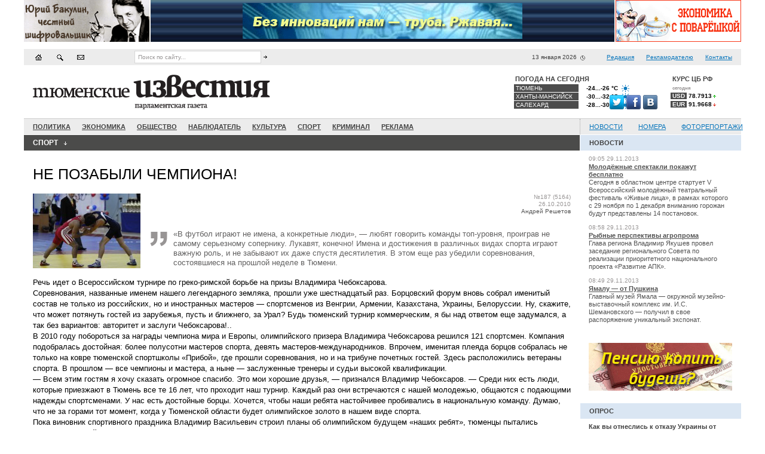

--- FILE ---
content_type: text/html; charset=windows-1251
request_url: http://old.t-i.ru/article/16516/
body_size: 8014
content:
<!DOCTYPE HTML PUBLIC "-//W3C//DTD HTML 4.01//EN" "http://www.w3.org/TR/html4/strict.dtd">
<html>
<head>
<meta http-equiv="Content-Type" content="text/html; charset=Windows-1251">
<meta name='yandex-verification' content='7f8d239bde30694d' />
<title>Не позабыли чемпиона! &mdash; Парламентская газета  &laquo;Тюменские известия&raquo;</title>
<link rel="stylesheet" type="text/css" href="/css/ti_14.css" media="all">
<script language="JavaScript" src="/js/comm.js"></script>
<script language="JavaScript" src="/js/swfobject.js"></script>
<!--[if lte IE 6]>
<style>
#content {width: 980px;}
#photo_reports {width: 650px;}
</style>
<![endif]-->
</head>
<body>
<div id="content">
	<div id="top_ban">
	<div id="left_ear"><a href="http://t-i.ru/article/28146/" target="_blank"><img src="/uploads/banners/4bf6effef61abd2a.gif"></a></div>
	<div id="right_ear"><a href="http://t-i.ru/article/28109/" target="_blank"><img src="/uploads/banners/95215b68b4caa887.gif"></a></div>
	<a href="http://t-i.ru/article/28144/" target="_blank"><img src="/uploads/banners/408fb951efe7ad04.gif"></a></div>	<div id="top_line">
		<div id="helpers"><a href="http://t-i.ru" id="home" title="На главную"></a><a href="/map/" id="map" title="Карта сайта"></a><a href="mailto:gazeta@t-i.ru" id="mail" title="Написать письмо"></a></div>
		<form action="/search/" method="get"><input type="hidden" name="searchid" value="252739"/><input type="text" name="text" id="searchStr" value="Поиск по сайту..." onfocus="javascript: if(this.value == 'Поиск по сайту...') this.value = '';" onblur="javascript: if(this.value == '') { this.value = 'Поиск по сайту...';}"><input type="submit" name="makeSearch" id="makeSearch" value="&nbsp"></form>
		<ul><li><a href="/editorship/">Редакция</a></li><li><a href="/commercials/">Рекламодателю</a></li><li><a href="/contacts/">Контакты</a></li></ul>		<div id="date">13&nbsp;января&nbsp;2026<span>&nbsp;&nbsp;&nbsp;&nbsp;&nbsp;</span></div>
	</div>
	<div id="header">
		<a href="http://t-i.ru" id="logo" title="На главную"><img src="/img/logo.gif"></a>
        <div class="social">
            <a href="http://www.twitter.com/tyum_izv" target="_blank" title="Наши новости в Twitter"><img src="/img/twitter.png"/></a>
            <a href="https://www.facebook.com/profile.php?id=100006440343625"  target="_blank" title="Наши новости в Facebook"><img src="/img/facebook.png"/></a>
			<a href="http://vk.com/public56673844"  target="_blank" title="Наши новости во ВКонтакте"><img src="/img/vkontakte.png"/></a>
        </div>
     
		<div id="currency"><h3>Курс ЦБ РФ</h3><small>сегодня</small>
<b>USD</b>78.7913<span class="green">&nbsp;&nbsp;&nbsp;</span><br>
<b>EUR</b>91.9668<span class="red">&nbsp;&nbsp;&nbsp;</span></div> 		<div id="weather"><table><th colspan="3">Погода на сегодня</th><tr><td class="city">Тюмень</td><td class="grad">&nbsp;-24...-26&nbsp;&deg;C</td><td><div class="weather_img img_1">&nbsp;</div></td><tr><td class="city">Ханты-Мансийск</td><td class="grad">&nbsp;-30...-32&nbsp;&deg;C</td><td><div class="weather_img img_1">&nbsp;</div></td><tr><td class="city">Салехард</td><td class="grad">&nbsp;-28...-30&nbsp;&deg;C</td><td><div class="weather_img img_1">&nbsp;</div></td></table></div>	</div>
	<div id="container">
		<div id="mainCol">
			<ul id="sectionsMenu"><li><a href="/section/1/">Политика</a></li><li><a href="/section/2/">Экономика</a></li><li><a href="/section/3/">Общество</a></li><li><a href="/section/17/">Наблюдатель</a></li><li><a href="/section/4/">Культура</a></li><li><a href="/section/8/">Спорт</a></li><li><a href="/section/7/">Криминал</a></li><li><a href="/section/15/">Реклама</a></li></ul>			<h1 class="section"><a href="/section/8/">Спорт</a><span>&nbsp;&nbsp;&nbsp;</span></h1>			<div id="mainText">
			<h1>Не позабыли чемпиона!</h1><div class="article_teaser"><div class="photo"><img src="/uploads/articles_images/16516.jpg" alt="Не позабыли чемпиона!"></div><div class="text"><p class="anons">&laquo;В футбол играют не имена, а конкретные люди&raquo;, — любят говорить команды топ-уровня, проиграв не самому серьезному сопернику. Лукавят, конечно! Имена и достижения в различных видах спорта играют важную роль, и не забывают их даже спустя десятилетия. В этом еще раз убедили соревнования, состоявшиеся на прошлой неделе в Тюмени.</p></div><div class="info"><a href="/numbers/show/901/">№187&nbsp;(5164)</a><br>26.10.2010<br><span>Андрей Решетов</span></div></div>Речь идет о Всероссийском турнире по греко-римской борьбе на призы Владимира Чебоксарова. <br />Соревнования, названные именем нашего легендарного земляка, прошли уже шестнадцатый раз. Борцовский форум вновь собрал именитый состав не только из российских, но и иностранных мастеров — спортсменов из Венгрии, Армении, Казахстана, Украины, Белоруссии. Ну, скажите, что может потянуть гостей из зарубежья, пусть и ближнего, за Урал? Будь тюменский турнир коммерческим, я бы над ответом еще задумался, а так без вариантов: авторитет и заслуги Чебоксарова!..<br />В 2010 году побороться за награды чемпиона мира и Европы, олимпийского призера Владимира Чебоксарова решился 121 спортсмен. Компания подобралась достойная: более полусотни мастеров спорта, девять мастеров-международников. Впрочем, именитая плеяда борцов собралась не только на ковре тюменской спортшколы «Прибой», где прошли соревнования, но и на трибуне почетных гостей. Здесь расположились ветераны спорта. В прошлом — все чемпионы и мастера, а ныне — заслуженные тренеры и судьи высокой квалификации.<br />— Всем этим гостям я хочу сказать огромное спасибо. Это мои хорошие друзья, — признался Владимир Чебоксаров. — Среди них есть люди, которые приезжают в Тюмень все те 16 лет, что проходит наш турнир. Каждый раз они встречаются с нашей молодежью, общаются с подающими надежды спортсменами. У нас есть достойные борцы. Хочется, чтобы наши ребята настойчивее пробивались в национальную команду. Думаю, что не за горами тот момент, когда у Тюменской области будет олимпийское золото в нашем виде спорта.<br />Пока виновник спортивного праздника Владимир Васильевич строил планы об олимпийском будущем «наших ребят», тюменцы пытались составить достойную конкуренцию соперникам на домашнем турнире. Имя своего земляка Владимира Чебоксарова, ныне — председателя областной федерации греко-римской борьбы, хозяева не посрамили. На счету тюменцев — две золотые медали. <br />Высшей награды переполненным трибунам «Прибоя» долго ждать не пришлось. Ее принес первый же финальный поединок турнира среди спортсменов весовой категории до 55 килограммов. Здесь победу одержал представитель борцовской династии Попрушко. Сергей, тренируемый отцом Александром Попрушко, в решающем поединке одолел соперника из Курганской области.<br />Следующей победы пришлось ждать целые сутки. Во второй день соревнований, в субботу, золото турнира завоевал еще один тюменец — Рустам Тотров. Он оказался сильнейшим в весовой категории до 96 килограммов. Также на счету хозяев — одно серебро и две бронзы. Второе место занял Заур Губаев (до 64 кг). На последней ступени пьедестала почета расположились супертяж Владимир Ильницкий (до 120 кг) и Павел Парфенов (до 55 кг). <br />Лучшими по золоту на турнире Чебоксарова стала сборная Красноярского края, первенствовавшая в трех весовых категориях. <br /><div class="pages"><div class="next"><a href="/article/16552/">&laquo;Возраст — не приговор!&raquo;</a>&nbsp;&rarr;</div><div class="prev">&larr;&nbsp;<a href="/article/16502/">&laquo;Остановись, мгновенье!&raquo;</a></div></div>
    <div style="display:inline-block; vertical-align:top; width:120px">
<a target="_blank" class="mrc__plugin_uber_like_button" href="http://connect.mail.ru/share" data-mrc-config="{'cm' : '1', 'ck' : '3', 'sz' : '20', 'st' : '2', 'tp' : 'ok'}"   >Нравится</a>
<script src="http://cdn.connect.mail.ru/js/loader.js" type="text/javascript" charset="UTF-8"></script></div>
    <div id="fb-root" style="display:inline-block; vertical-align:top;"></div>
<script>(function(d, s, id) {
  var js, fjs = d.getElementsByTagName(s)[0];
  if (d.getElementById(id)) return;
  js = d.createElement(s); js.id = id;
  js.src = "//connect.facebook.net/ru_RU/all.js#xfbml=1";
  fjs.parentNode.insertBefore(js, fjs);
}(document, "script", "facebook-jssdk"));</script>
    
    <div class="fb-like" data-href="http://t-i.ru/article/16516/" data-send="true" data-layout="button_count" data-width="450" data-show-faces="false" style="display:inline-block; vertical-align:top;"></div>
    
<!-- Put this script tag to the <head> of your page -->
<script type="text/javascript" src="//vk.com/js/api/openapi.js?58"></script>

<script type="text/javascript">
  VK.init({apiId: 3179805, onlyWidgets: true});
</script>

<!-- Put this div tag to the place, where the Like block will be -->
<div id="vk_like"  style="display:inline-block; vertical-align:top;"></div>
<script type="text/javascript">
VK.Widgets.Like("vk_like", {type: "full"});
</script>


    
    <script type="text/javascript" src="//yandex.st/share/share.js" charset="utf-8"></script>
<div class="yashare-auto-init" data-yashareL10n="ru" data-yashareType="button" data-yashareQuickServices="twitter,lj"></div> 
			</div>
			<h1 class="section">Статьи по теме</h1><div class="article_small_teaser"><div class="info"><a href="/numbers/show/665/">№191&nbsp;(4933)</a><br>28.10.2009<br><span>Андрей Решетов</span></div><a class="header" href="/article/12774/">Награда от чемпиона!</a></div>		</div>
	</div>
	<div id="rightCol">
		<ul id="rightMenu"><li><a href="/news/">Новости</a></li><li><a href="/numbers/">Номера</a></li><li><a href="/photo_report/">Фоторепортажи</a></li></ul>		<h2>Новости</h2><div id="newsPanel"><p><span>09:05 29.11.2013</span><a href="/news/0/9504/">Молодёжные спектакли покажут бесплатно</a>Сегодня в областном центре стартует V Всероссийский молодёжный театральный фестиваль &laquo;Живые лица&raquo;, в рамках которого с 29 ноября по 1 декабря вниманию горожан будут представлены 14 постановок.</p><p><span>08:58 29.11.2013</span><a href="/news/0/9505/">Рыбные перспективы агропрома</a>Глава региона Владимир Якушев провел заседание регионального Совета по реализации приоритетного национального проекта &laquo;Развитие АПК&raquo;.</p><p><span>08:49 29.11.2013</span><a href="/news/0/9510/">Ямалу — от Пушкина</a>Главный музей Ямала — окружной музейно-выставочный комплекс 
им. И.С. Шемановского — получил в свое распоряжение уникальный экспонат.</p></div>		<div id="right_sm_ban">
	<a href="http://t-i.ru/article/28111/" target="_blank"><img src="/uploads/banners/20533a272b874a79.gif"></a></div>		<h2>Опрос</h2><div id="poll"><form method="post"><h3>Как вы отнеслись к отказу Украины от интеграции с Европой?</h3><div><input type="radio" name="vote" value="357" id="opt_357"><label for="opt_357" >положительно</label></div><div><input type="radio" name="vote" value="358" id="opt_358"><label for="opt_358" >отрицательно, меня это расстроило</label></div><div><input type="radio" name="vote" value="359" id="opt_359"><label for="opt_359" >это временно, Украина будет в Евросоюзе</label></div><input type="hidden" name="id_poll" value="99"><input type="submit" name="vote_act_block" value="Голосовать" class="submit"></form></div>		  
    <h2><a href="/blogs/" title="Посмотреть все блоги">Блоги</a></h2>
    <div id="blog-on-main">
  <div class="item">
            <div class="photo_blog"><a href="/blogs/12/"><img src="/uploads/blogs/12.jpg"/></a></div> 
            <h3>               
               
                <a href="/blogs/12/">Евгений Дашунин</a> 
            </h3>
            <span>(126 записей)</span>
              <p>Давайте сегодня взглянем на самые важные технологические прорывы.</p>
        </div><div class="item">
            <div class="photo_blog"><a href="/blogs/5/"><img src="/uploads/blogs/5.jpg"/></a></div> 
            <h3>               
               
                <a href="/blogs/5/">Светлана Мякишева</a> 
            </h3>
            <span>(64 записи)</span>
              <p>20 приключений, которые я смело могу рекомендовать своим друзьям.</p>
        </div><div class="item">
            <div class="photo_blog"><a href="/blogs/2/"><img src="/uploads/blogs/2.jpg"/></a></div> 
            <h3>               
               
                <a href="/blogs/2/">Ольга Загвязинская</a> 
            </h3>
            <span>(42 записи)</span>
              <p>А что такое &laquo;профессиональное образование&raquo;?</p>
        </div><div class="item">
            <div class="photo_blog"><a href="/blogs/14/"><img src="/uploads/blogs/14.jpg"/></a></div> 
            <h3>               
               
                <a href="/blogs/14/">Серафима Бурова</a> 
            </h3>
            <span>(24 записи)</span>
              <p>Хочется мне обратиться к личности одного из самых ярких и прекрасных Рыцарей детства 20 века - Янушу Корчаку.</p>
        </div><div class="item">
            <div class="photo_blog"><a href="/blogs/6/"><img src="/uploads/blogs/6.jpg"/></a></div> 
            <h3>               
               
                <a href="/blogs/6/">Наталья Кузнецова</a> 
            </h3>
            <span>(24 записи)</span>
              <p>Был бы язык, а претенденты на роль его загрязнителей и &laquo;убийц&raquo; найдутся.</p>
        </div><div class="item">
            <div class="photo_blog"><a href="/blogs/16/"><img src="/uploads/blogs/16.jpg"/></a></div> 
            <h3>               
               
                <a href="/blogs/16/">Ирина Тарасова</a> 
            </h3>
            <span>(14 записей)</span>
              <p>Я ещё не доросла до среднего возраста или уже переросла?</p>
        </div><div class="item">
            <div class="photo_blog"><a href="/blogs/4/"><img src="/uploads/blogs/4.jpg"/></a></div> 
            <h3>               
               
                <a href="/blogs/4/">Ирина Тарабаева</a> 
            </h3>
            <span>(19 записей)</span>
              <p>Их не заметили, обошли, они – невидимки, неудачники, пустое место...</p>
        </div><div class="item">
            <div class="photo_blog"><a href="/blogs/15/"><img src="/uploads/blogs/15.jpg"/></a></div> 
            <h3>               
               
                <a href="/blogs/15/">Андрей Решетов</a> 
            </h3>
            <span>(11 записей)</span>
              <p>Где в Казани работают волонтеры из Тюмени?</p>
        </div><div class="item">
            <div class="photo_blog"><a href="/blogs/11/"><img src="/uploads/blogs/11.jpg"/></a></div> 
            <h3>               
               
                <a href="/blogs/11/">Любовь Киселёва</a> 
            </h3>
            <span>(24 записи)</span>
              <p>Не врать можно разве что на необитаемом острове.</p>
        </div>    </div>
    

<h2>Топ 5</h2>
<div id="top5">
<a href="/article/11598/">Мирный атом: от &laquo;Тавды&raquo; до &laquo;Рубина-2&raquo;...</a>
<a href="/article/6047/">Доктор Нальгиев: &quot;С больным надо говорить на его языке&quot;</a>
<a href="/article/14429/">Алексей Лидов, человек своей эпохи</a>
<a href="/article/21581/">Его называли генералом тяги</a>
<a href="/article/18694/">Клавдия Зуева: &laquo;На репетиции я зверь. После — человек человеком…&raquo;</a>
</div>		<div id="right_ban">
	<a href="http://t-i.ru/article/28088/" target="_blank"><img src="/uploads/banners/ed5135f252832084.gif"></a></div>	</div>
	<div id="bot_ban"><a href="http://t-i.ru/article/28135/" target="_blank"><img src="/uploads/banners/a05b40418528f025.gif"></a></div>	<div id="footer">
		<div id="copy"><b>2003 &ndash; 2026 &copy; Парламентская газета &laquo;Тюменские известия&raquo;</b><br>При использовании материалов с сайта ссылка обязательна.<br><b>Учредители:</b><br><a href="http://www.duma72.ru/">Тюменская областная Дума</a>, <a href="http://www.dumahmao.ru/">Дума Ханты-Мансийского автономного округа - Югры</a>, <a href="http://www.zsyanao.ru/">Законодательное Собрание Ямало-Ненецкого автономного округа</a>.</div>
		<ul><li><a href="/editorship/">Редакция</a></li><li><a href="/commercials/">Рекламодателю</a></li><li><a href="/contacts/">Контакты</a></li><li><a href="http://vipishi.ru/internet-catalog-podpiski/item/inet/1036/21/54312/parlamentskaya-gazeta-tyumenskie-izvestiya">Подписка on-line</a></li></ul>		<div id="editors">Главный редактор - А.И.&nbsp;КОСТРОВ<br>Редактор сайта - <a href="mailto:chu@t-i.ru">О.В.&nbsp;ЧУХАЧЕВА</a></div>
		<div id="cap"><a href="http://www.capitan.info">Дизайн и разработка сайта &ndash;<span>в Тюмени</span></a></div>
	</div>
	<div id="counters">
<!-- HotLog -->
<script language="javascript">
hotlog_js="1.0";
hotlog_r=""+Math.random()+"&s=117424&im=112&r="+escape(document.referrer)+"&pg="+
escape(window.location.href);
document.cookie="hotlog=1; path=/"; hotlog_r+="&c="+(document.cookie?"Y":"N");
</script><script language="javascript1.1">
hotlog_js="1.1";hotlog_r+="&j="+(navigator.javaEnabled()?"Y":"N")</script>
<script language="javascript1.2">
hotlog_js="1.2";
hotlog_r+="&wh="+screen.width+'x'+screen.height+"&px="+
(((navigator.appName.substring(0,3)=="Mic"))?
screen.colorDepth:screen.pixelDepth)</script>
<script language="javascript1.3">hotlog_js="1.3"</script>
<script language="javascript">hotlog_r+="&js="+hotlog_js;
document.write("<a href='http://click.hotlog.ru/?117424' target='_top'><img "+
" src='http://hit5.hotlog.ru/cgi-bin/hotlog/count?"+
hotlog_r+"&' border=0 width=88 height=31 alt=HotLog></a>")</script>
<noscript><a href=http://click.hotlog.ru/?117424 target=_top><FONT size="1">[AD]</FONT></a></noscript>
<!-- /HotLog -->
<a href="http://www.uralweb.ru/hits/t-i/go" target="_top" style="margin-top: 10px;">
<img border=0 width=88 height=31 src="http://www.uralweb.ru/hits/t-i"
alt="Рейтинг ресурсов &quot;УралWeb&quot;"></a>
<!--LiveInternet counter--><script type="text/javascript"><!--
document.write('<a href="http://www.liveinternet.ru/click" '+
'target=_blank><img src="http://counter.yadro.ru/hit?t20.11;r'+
escape(top.document.referrer)+((typeof(screen)=='undefined')?'':
';s'+screen.width+'*'+screen.height+'*'+(screen.colorDepth?
screen.colorDepth:screen.pixelDepth))+';u'+escape(document.URL)+
';i'+escape('Жж'+document.title.substring(0,80))+';'+Math.random()+
'" alt="" title="LiveInternet: показано число просмотров за 24 часа, посетителей за 24 часа и за сегодн\я" '+
'border=0 width=88 height=31><\/a>')//--></script><!--/LiveInternet-->
	</div>
</div>
</body>
<!-- Yandex.Metrika counter -->
<script type="text/javascript">
(function (d, w, c) {
    (w[c] = w[c] || []).push(function() {
        try {
            w.yaCounter23229397 = new Ya.Metrika({id:23229397,
                    webvisor:true,
                    clickmap:true,
                    trackLinks:true,
                    accurateTrackBounce:true});
        } catch(e) { }
    });

    var n = d.getElementsByTagName("script")[0],
        s = d.createElement("script"),
        f = function () { n.parentNode.insertBefore(s, n); };
    s.type = "text/javascript";
    s.async = true;
    s.src = (d.location.protocol == "https:" ? "https:" : "http:") + "//mc.yandex.ru/metrika/watch.js";

    if (w.opera == "[object Opera]") {
        d.addEventListener("DOMContentLoaded", f, false);
    } else { f(); }
})(document, window, "yandex_metrika_callbacks");
</script>
<noscript><div><img src="//mc.yandex.ru/watch/23229397" style="position:absolute; left:-9999px;" alt="" /></div></noscript>
<!-- /Yandex.Metrika counter -->
<!-- Yandex.Metrika counter -->
<!-- <script type="text/javascript"> -->
<!-- (function (d, w, c) { -->
<!--     (w[c] = w[c] || []).push(function() { -->
<!--         try { -->
<!--             w.yaCounter23570989 = new Ya.Metrika({id:23570989, -->
<!--                     webvisor:true, -->
<!--                     clickmap:true, -->
<!--                     trackLinks:true, -->
<!--                     accurateTrackBounce:true}); -->
<!--         } catch(e) { } -->
<!--     }); -->

<!--     var n = d.getElementsByTagName("script")[0], -->
<!--         s = d.createElement("script"), -->
<!--         f = function () { n.parentNode.insertBefore(s, n); }; -->
<!--     s.type = "text/javascript"; -->
<!--     s.async = true; -->
<!--     s.src = (d.location.protocol == "https:" ? "https:" : "http:") + "//mc.yandex.ru/metrika/watch.js"; -->

<!--     if (w.opera == "[object Opera]") { -->
<!--         d.addEventListener("DOMContentLoaded", f, false); -->
<!--     } else { f(); } -->
<!-- })(document, window, "yandex_metrika_callbacks"); -->
<!-- </script> -->
<!-- <noscript><div><img src="//mc.yandex.ru/watch/23570989" style="position:absolute; left:-9999px;" alt="" /></div></noscript> -->
<!-- /Yandex.Metrika counter -->
</html>


--- FILE ---
content_type: text/css
request_url: http://old.t-i.ru/css/ti_14.css
body_size: 3313
content:
body {padding: 0 15px; margin: 0; font: 13px/18px Tahoma, Arial, Helvetica, sans-serif;}
table {border-collapse: collapse; margin: 0; padding: 0; border: none;}
td {border-collapse: collapse; margin: 0; padding: 0;}
a {color:#0b77bc; outline: none;}
a:hover {text-decoration: none;}
/**/
#content {width: 100%; margin: 0 auto; min-width: 980px; max-width: 1200px;}
#top_line {width: 100%; height: 27px; margin-top: 12px; background: #ececec; font: 10px/27px Arial, Helvetica, sans-serif;}
#helpers {float: left;}
#helpers a {float: left; width: 20px; height: 19px; margin: 4px 0px 0px 15px; background-image: url(/img/helpers.gif); background-repeat: no-repeat;}
#helpers a.act {background-color: #e0e0e0;}
#helpers a:hover {background-color: #dae6f3;}
#home {background-position: 1px 0px;}
#map {background-position: -20px 0px;}
#mail {background-position: -40px 0px;}
#top_line form {float: left; position: relative; width: 260px; height: 27px; padding: 0; margin: 0 0 0 80px;}
#searchStr {position: absolute; top: 3px; left: 0px; width: 205px; height: 19px; padding: 0 0 0 5px; border: solid 1px #d7d7d7; color: #989595; font: 10px/18px Arial, Helvetica, sans-serif;}
#makeSearch {position: absolute; top: 3px; left: 212px; width: 20px; height: 21px; border: none; background: #ececec url(/img/helpers.gif) -63px 0px no-repeat;}
#top_line ul {float: right; padding: 0; margin: 0; list-style-type: none;}
#top_line ul li {display: inline; padding: 0; margin: 0;}
#top_line ul li a {margin: 0 15px 0 5px; color: #0b77bc;}
#date {float: right; width: 120px; color: #404040;}
#date span {background: url(/img/helpers.gif) 0px -24px no-repeat;}
#header {position: relative; height: 89px; border-bottom: solid 1px #cfcfcf;}
#logo {display: block; position: absolute; left: 15px; bottom: -1px;}
#logo img {display: block; border: none;}
#currency {float: right; width: 80px; margin: 16px 35px 0 0; font: bold 10px/14px Arial, Helvetica, sans-serif;}
#currency h3 {margin: 0; padding: 0; font: bold 11px/15px Arial, Helvetica, sans-serif; color: #404040; text-transform: uppercase;}
#currency small {display: block; color: #989595}
#currency b {padding: 0 3px; margin: 0 3px 0 -3px; background: #4c4c4c; line-height: 13px; color: #fff;}
#currency span.red {background: url(/img/helpers.gif) -106px -4px no-repeat;}
#currency span.green {background: url(/img/helpers.gif) -86px -4px no-repeat;}

#weather {float: right; width: auto; margin: 16px 69px 0 0; font: bold 10px/13px Arial, Helvetica, sans-serif;}
#weather td {border: solid 1px #fff; height: 13px;}
#weather th {padding: 0 0 0 3px; font: bold 11px/15px Arial, Helvetica, sans-serif; color: #404040; text-transform: uppercase; text-align: left;}
#weather .city {width: 102px; padding: 0 3px; background: #4c4c4c; color: #fff; font-weight: normal; text-transform: uppercase;}
#weather .grad {width: 65px; text-align: right;}
#weather .weather_img {width: 19px; margin-left: 2px;}
#weather .img_1 {background: url(/img/weather.gif) 50% 1px no-repeat;}
#weather .img_2 {background: url(/img/weather.gif) 50% -13px no-repeat;}
#weather .img_3 {background: url(/img/weather.gif) 50% -26px no-repeat;}
#weather .img_4 {background: url(/img/weather.gif) 50% -39px no-repeat;}
#weather .img_5 {background: url(/img/weather.gif) 50% -52px no-repeat;}
#weather .img_6 {background: url(/img/weather.gif) 50% -65px no-repeat;}
#weather .img_7 {background: url(/img/weather.gif) 50% -78px no-repeat;}

#container {float: left; margin-right: -270px; width: 100%;}
#mainCol {margin-right: 270px;}
#mainCol h1, #firstphoto h1 {clear: both; margin: 0 0 10px 0; padding: 0 15px; border-top: solid 1px #fff; color: #fff; font: bold 12px/26px Arial,Helvetica,sans-serif; text-transform: uppercase;}
#mainCol h1 span {margin-left: 8px; background: url(/img/helpers.gif) -126px -2px no-repeat;}
#mainCol h1 a {color: #fff; text-decoration: none;}
#mainCol h1 a:hover {text-decoration: underline;}
#mainCol h1.section {background: #4b4b4a;}
#mainCol h1.news {background: #b1bec8;}
#mainCol h1.photo {background: #b1bec8; margin-bottom: 0;}
#mainCol dt {font-weight: bold;}
#mainCol dd {padding: 0; margin: 5px 0 15px 0;}
#mainCol .pages {clear: both; margin: 15px; overflow: auto;}
#mainCol .pages .prev {float: left; width: 40%;}
#mainCol .pages .next {float: right; width: 40%; text-align: right;}

#firstpage {width: 100%; border-bottom: solid 1px #fff;}
#firstpage td {vertical-align: top;}
#firstphoto {background: #e8ecef;}
#firstphoto .photo_report_preview {margin: 0 15px 20px 15px;}
#firstphoto h1 {background: #b1bec8;}
#firstphoto h1 a {color: #fff; text-decoration: none;}
#firstphoto h1 a:hover {text-decoration: underline;}

.main_theme {margin: 30px 15px 20px 15px;}
.main_theme .cont {overflow: auto;}
.main_theme .photo {float: left;  width: 180px; height: 125px; background: #ececec;}
.main_theme .photo img {display: block; border: none;}
.main_theme .text {margin-left: 195px; font: 10px Arial, Helvetica, sans-serif;}
.main_theme .text a.header {display: block; font: 17px/20px Tahoma, Arial, Helvetica, sans-serif; color: #000;}
.main_theme .text .author {margin-top: 5px; color: #525252;}
.main_theme .text .section {display: block; width: 140px; margin: 20px 0 0 0; padding: 1px 5px; background: #4b4b4a; color: #fff; text-transform: uppercase; text-decoration: none;}
.main_theme .text .info {margin-top: 10px; color: #989595;}
.main_theme .text .info a {color: #989595; text-decoration: none;}
.main_theme .text .info a:hover {text-decoration: underline;}
.main_theme .anons {display: block; clear: both; min-height: 40px; margin: 25px 0 0 0; padding: 0 0 0 40px; background: url(/img/helpers.gif) no-repeat -4px -44px; color: #000; font: 13px/18px Tahoma, Arial, Helvetica, sans-serif; text-decoration: none;}

.pad {padding: 0 15px;}

#mainText {padding: 15px;}
#mainText h1 {margin: 0 0 20px 0; padding: 0; color: #000; font-size: 25px; line-height: 26px; font-weight: normal;}

#sectionsMenu {width: 100%; height: 26px; padding: 0; margin: 0; background: #ececec; list-style-type: none;}
#sectionsMenu li {display: inline;}
#sectionsMenu li a {margin: 0 4px 0 15px; font: bold 11px/26px Tahoma, Arial, Helvetica, sans-serif; color: #404040; text-transform: uppercase;}

#comments {clear: both; margin: 15px 0; padding: 10px 0 0 0; border-top: solid 1px #cfcfcf;}
#comments h3 {display: block; width: auto; margin: 0 0 10px 0; padding: 0 15px; background: #b1bec8; color: #fff; font: bold 11px/20px Arial,Helvetica,sans-serif; text-transform: uppercase;}
#comments div {margin: 10px 0; font: 11px/16px Arial,Helvetica,sans-serif;}

#comment_form {margin: 15px 0; padding: 10px 0; border-top: solid 1px #cfcfcf; border-bottom: solid 1px #cfcfcf;}
#comment_form fieldset {border: none;}
#comment_form h3 {display: block; width: auto; margin: 0 0 10px 0; padding: 0 15px; background: #b1bec8; color: #fff; font: bold 11px/20px Arial,Helvetica,sans-serif; text-transform: uppercase;}
#comment_form label {display: block; margin: 10px 0 3px 0;}
#comment_form input {display: block; width: 50%; padding: 3px 5px; border: solid 1px #d7d7d7; color: #222; font: 11px Arial, Helvetica, sans-serif;}
#comment_form textarea {display: block; clear: left; width: 50%; padding: 3px 5px; border: solid 1px #d7d7d7; color: #222; font: 11px Arial, Helvetica, sans-serif;}
#comment_form input.submit {clear: both; border: solid 1px #cfcfcf; background: #fff url(/img/submit_bg.gif) repeat-x bottom;}
#comment_form .help {float: right; width: 40%; background: #fafafa; border-left: solid 1px #e0e0e0; padding: 15px; color: #333; font: 11px Arial, Helvetica, sans-serif;}
#comment_form .info_err {display: block; margin-bottom: 10px; color: #cc3333; font: bold 12px Arial, Helvetica, sans-serif;}
#comment_form .info_ok {display: block; margin-bottom: 10px; color: #009933; font: bold 12px Arial, Helvetica, sans-serif;}

.article_teaser {clear: both; position: relative; width: 100%; margin-bottom: 15px; overflow: auto;}
.article_teaser .photo {float: left;  width: 180px; height: 125px; background: #ececec;}
.article_teaser .photo img {display: block; border: none;}
.article_teaser .text {margin-left: 195px;}
.article_teaser .text a.header {display: block; margin-right: 130px; font: 17px/20px Tahoma, Arial, Helvetica, sans-serif; color: #000;}
.article_teaser .text .anons {display: block; min-height: 40px; margin: 25px 0 0 0; padding: 0 0 0 40px; background: url(/img/helpers.gif) no-repeat -4px -44px; color: #616060; font: 13px/16px Tahoma, Arial, Helvetica, sans-serif; text-decoration: none;}
.article_teaser .text p.anons {margin-top: 60px;}
.article_teaser .info {position: absolute; top: 0; right: 0; color: #989595; font: 10px/12px Arial, Helvetica, sans-serif; text-align: right;}
.article_teaser .info a {color: #989595; text-decoration: none;}
.article_teaser .info a:hover {text-decoration: underline;}
.article_teaser .info span {color: #525252;/*text-transform: capitalize;*/}

.article_small_teaser {clear: both; position: relative; margin: 15px; overflow: auto;}
.article_small_teaser a.header {display: block; margin-right: 130px; font: 17px/20px Tahoma, Arial, Helvetica, sans-serif; color: #000;}
.article_small_teaser .info {float: right; color: #989595; font: 10px/12px Arial, Helvetica, sans-serif; text-align: right;}
.article_small_teaser .info a {color: #989595; text-decoration: none;}
.article_small_teaser .info a:hover {text-decoration: underline;}
.article_small_teaser .info span {color: #525252;/*text-transform: capitalize;*/}

.line {margin: 0 15px; border-top: solid 1px #cfcfcf;}

.news_teaser {margin-bottom: 20px;}
.news_teaser h3 {padding: 0; margin: 0;}
.news_teaser h3 div {color: #989595; font: 11px/14px Arial, Helvetica, sans-serif;}
.news_teaser h3 a {font: 17px/20px Tahoma, Arial, Helvetica, sans-serif; color: #000;}



.blogs_teaser {margin-bottom: 20px; overflow: hidden;}
.blogs_teaser .photo_blog{float: left; width: 80px; background: #ECECEC; height: 80px; padding: 10px;}
.blogs_teaser h3 {padding: 0; margin: 0;  padding-left: 120px;}
.blogs_teaser h3 span{font-size: 10px;}
.blogs_teaser .about {color: #616060; padding-left: 120px; margin: 4px 0;}
.blogs_teaser h3 div {color: #989595; font: 11px/14px Arial, Helvetica, sans-serif;}
.blogs_teaser h3 a {font: 17px/20px Tahoma, Arial, Helvetica, sans-serif; color: #000;}
.blogs_teaser .last{  padding-left: 120px; padding-top:0;}
.blogs_teaser .last .title{  font-weight: bold;}
.blogs_teaser .last a{  color:#000}

#blog-on-main{}
#blog-on-main .item{ overflow: hidden; padding: 8px 3px;}
#blog-on-main .photo_blog{ float: left; width:80px; height:80px; background: #ECECEC; padding: 1px;}
#blog-on-main h3{ padding: 0 0 0 90px; margin: 0; }
#blog-on-main h3 a{ font-size: 12px; color:#525252; }
#blog-on-main  span{ font-size: 9px; display: block;padding:0 0 0 90px;  margin: 0;}
#blog-on-main p{ padding:0 0 5px 90px; margin: 0; color:#525252;}
h2 a {color:#404040;}



.photo_report_preview {float: left; width: 259px; margin: 0 40px 40px 0; padding: 0;}
.photo_report_preview a {display: block; margin: 0; font: bold 11px/15px Tahoma, Arial, Helvetica, sans-serif; color: #404040;}
.photo_report_preview a span {display: block; position: relative; margin-top: 5px;}
.photo_report_preview a span img {display: block; border: none;}
.photo_report_preview a span img.s_thumb_1 {position: absolute; top: 0; left: 173px;}
.photo_report_preview a span img.s_thumb_2 {position: absolute; top: 59px; left: 173px;}

#photo_reports {margin: 0 15px 15px 15px; overflow: auto;} 

#photo_report {background: #e8ecef; margin: 0 0 40px 0; padding: 26px 15px 30px 15px; overflow: auto; color: #616060; line-height: 18px;}
#photo_report #main_photo {float: left; width: 380px; height: 285px; margin-bottom: 20px; background: #cad3da; text-align: center;}
#photo_report h2 {margin: 0 0 15px 410px; font: 17px/20px Tahoma, Arial, Helvetica, sans-serif; color: #404040;}
#photo_report h2 span {display: block; color: #989595; font: 10px/12px Arial, Helvetica, sans-serif;}
#photo_report p {margin: 15px 0 0 410px;}
#photo_report p.photographer {font-size: 12px; color: #555;}
#photo_report #thumbs {clear: both; width: 90%; overflow: auto;}
#photo_report #thumbs a {float: left; display: block; margin: 0 10px 10px 0;}
#photo_report #thumbs a img {display: block; border: solid 3px #cad3da;}

#mainText .date {color: #525252;}
#mainText .source {font-weight: bold; color: #404040;}
#mainText .source a {font-weight: normal;}

#rightCol {float: right; width: 270px;}
#rightMenu {width: 269px; height: 26px; padding: 0; margin: 0; border-left: #a5a5a5 1px dotted; background: #ececec; list-style-type: none;}
#rightMenu li {display: inline;}
#rightMenu li a {margin: 0 11px 0 15px; font: 11px/26px Tahoma, Arial, Helvetica, sans-serif; color: #0b77bc; text-transform: uppercase;}
#rightCol h2, #firstnews h2 {position: relative; height: 26px; margin: 0; padding: 0 15px; background: #dae6f3; border-top: solid 1px #fff; border-left: solid 1px #fff; font: bold 11px/26px Tahoma, Arial, Helvetica, sans-serif; color: #404040; text-transform: uppercase;}
#tweet {display: block; margin: 0; padding: 0; position: absolute; right: 2px; top: 1px;}
#newsPanel {padding: 7px 15px;}
#newsPanel p {margin: 0 0 10px 0; padding: 0; color: #525252; font-size: 11px; line-height: 13px;}
#newsPanel p span {display: block; color: #989595; font: 10px/14px Arial, Helvetica, sans-serif;}
#newsPanel p a {display: block; color: #525252; font-weight: bold;}
#poll {padding: 7px 15px; color: #404040; font: 10px/13px Tahoma, Arial, Helvetica, sans-serif;}
#poll form {padding: 0; margin: 0;}
#poll h3 {margin: 0 0 5px 0; padding: 0; font: bold 11px Arial, Helvetica, sans-serif;}
#poll div {clear: left; margin-bottom: 4px; overflow: auto;}
#poll div input {float: left;}
#poll div label {display: block; margin-left: 22px; padding-top: 2px;}
#poll .submit {display: block; height: 15px; margin: 8px 0 5px 0; border: solid 1px #cfcfcf; background: #fff url(/img/submit_bg.gif) repeat-x; font: 10px/10px Tahoma, Arial, Helvetica, sans-serif; color: #404040;}
#poll div.votes {height: 6px; margin: 2px 0 7px 0; overflow: hidden; border-left: solid 2px #ccc; background: #ccc;}
#poll div.read {font-weight: bold; color: #555;}

#partners {margin: 15px;}
#partners a, #partners div {display: block; margin-bottom: 10px; text-align: center;}

#top5 {margin: 15px;}
#top5 a {display: block; margin-bottom: 5px;}

#top_ban {height: 70px; background: url(/img/top_ban_bg.jpg); text-align: center;}
#top_ban a {display: block; padding-top: 5px;}
#top_ban a img {border: none;}
#top_ban div a {padding-top: 0;}
#left_ear {float: left; border-right: solid 2px #fcfbf7;}
#right_ear {float: right; border-left: solid 2px #fcfbf7;}

#right_ban, #right_sm_ban {padding: 15px; margin: 0;}
#right_ban a, #right_sm_ban a {display: block;}
#right_ban a img, #right_sm_ban a img {border: none;}

#bot_ban {clear:both; height: 90px; background: #000; text-align: center;}
#bot_ban a {display: block;}
#bot_ban a img {border: none; margin-top: 15px;}

#footer {clear:both; height: 140px; position: relative; background: #ececec; color: #404040; font: 11px/13px Tahoma, Arial, Helvetica, sans-serif;}
#footer #copy {position: absolute; top: 40px; left: 15px; width: 380px;}
#footer #copy a {color: #404040; text-decoration: none;}
#footer #copy a:hover {text-decoration: underline;}
#footer #editors {position: absolute; top: 78px; left: 425px;}
#footer #editors a {color: #404040;}
#footer ul {position: absolute; top: 40px; left: 425px; padding: 0; margin: 0; list-style-type: none;}
#footer ul li {display: inline; padding: 0; margin: 0;}
#footer ul li a {margin: 0 15px 0 0; color: #0b77bc; font: 10px/13px Arial, Helvetica, sans-serif;}
#footer #cap {position: absolute; top: 80px; right: 15px; width: 233px; height: 25px; line-height: 25px;}
#footer #cap a {display: block; width: 233px; line-height: 25px; color: #404040; text-decoration: none; background: url(/img/cap_logo.gif) no-repeat right 50%;}
#footer #cap span {display: none;}

#counters {margin: 10px 0; text-align: center;}
#counters a {margin: 0 5px;}

a.act {text-decoration: none;}
img.float_left {float: left; margin: 0 10px 5px 0;}
img.float_right {float: right; margin: 0 0 5px 10px;}

div.yandexform {width: 65%;}

.social {position: absolute; right:140px; top:50px; height:24px}


--- FILE ---
content_type: application/javascript
request_url: http://old.t-i.ru/js/comm.js
body_size: 141
content:
function showMain(id) {
	document.getElementById('mainPhoto').src = '/uploads/galleries/images/'+id+'.jpg';
}